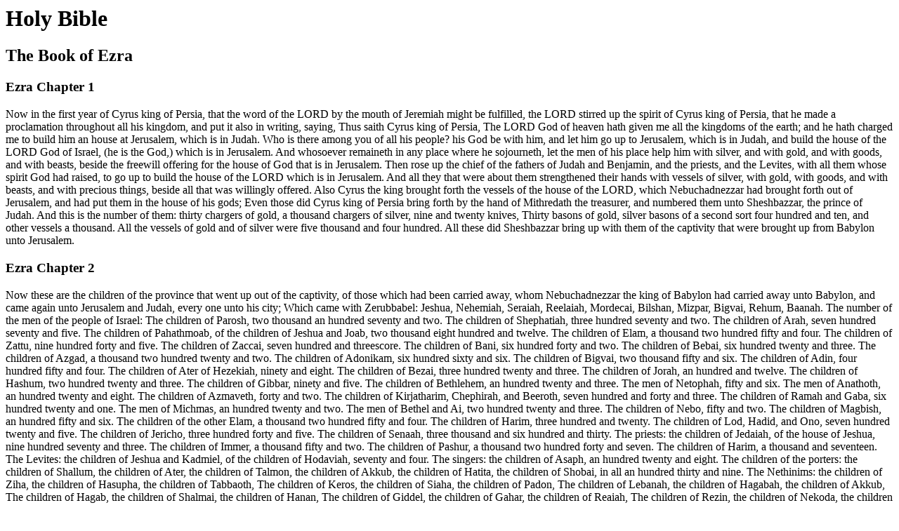

--- FILE ---
content_type: text/html
request_url: https://peripheralarbor.com/Bible/kjv_Ezra.htm
body_size: 40922
content:
<html><head><title>KJV Bible Ezra</title></head><body><h1>Holy Bible</h1><h2 id="Ezra">The Book of Ezra</h2><h3 id="Ezra_1">Ezra Chapter 1</h3><p>Now in the first year of Cyrus king of Persia, that the word of the LORD by the mouth of Jeremiah might be fulfilled, the LORD stirred up the spirit of Cyrus king of Persia, that he made a proclamation throughout all his kingdom, and put it also in writing, saying, Thus saith Cyrus king of Persia, The LORD God of heaven hath given me all the kingdoms of the earth; and he hath charged me to build him an house at Jerusalem, which is in Judah. Who is there among you of all his people? his God be with him, and let him go up to Jerusalem, which is in Judah, and build the house of the LORD God of Israel, (he is the God,) which is in Jerusalem. And whosoever remaineth in any place where he sojourneth, let the men of his place help him with silver, and with gold, and with goods, and with beasts, beside the freewill offering for the house of God that is in Jerusalem. Then rose up the chief of the fathers of Judah and Benjamin, and the priests, and the Levites, with all them whose spirit God had raised, to go up to build the house of the LORD which is in Jerusalem. And all they that were about them strengthened their hands with vessels of silver, with gold, with goods, and with beasts, and with precious things, beside all that was willingly offered. Also Cyrus the king brought forth the vessels of the house of the LORD, which Nebuchadnezzar had brought forth out of Jerusalem, and had put them in the house of his gods; Even those did Cyrus king of Persia bring forth by the hand of Mithredath the treasurer, and numbered them unto Sheshbazzar, the prince of Judah. And this is the number of them: thirty chargers of gold, a thousand chargers of silver, nine and twenty knives, Thirty basons of gold, silver basons of a second sort four hundred and ten, and other vessels a thousand. All the vessels of gold and of silver were five thousand and four hundred. All these did Sheshbazzar bring up with them of the captivity that were brought up from Babylon unto Jerusalem.</p><h3 id="Ezra_2">Ezra Chapter 2</h3><p>Now these are the children of the province that went up out of the captivity, of those which had been carried away, whom Nebuchadnezzar the king of Babylon had carried away unto Babylon, and came again unto Jerusalem and Judah, every one unto his city; Which came with Zerubbabel: Jeshua, Nehemiah, Seraiah, Reelaiah, Mordecai, Bilshan, Mizpar, Bigvai, Rehum, Baanah. The number of the men of the people of Israel: The children of Parosh, two thousand an hundred seventy and two. The children of Shephatiah, three hundred seventy and two. The children of Arah, seven hundred seventy and five. The children of Pahathmoab, of the children of Jeshua and Joab, two thousand eight hundred and twelve. The children of Elam, a thousand two hundred fifty and four. The children of Zattu, nine hundred forty and five. The children of Zaccai, seven hundred and threescore. The children of Bani, six hundred forty and two. The children of Bebai, six hundred twenty and three. The children of Azgad, a thousand two hundred twenty and two. The children of Adonikam, six hundred sixty and six. The children of Bigvai, two thousand fifty and six. The children of Adin, four hundred fifty and four. The children of Ater of Hezekiah, ninety and eight. The children of Bezai, three hundred twenty and three. The children of Jorah, an hundred and twelve. The children of Hashum, two hundred twenty and three. The children of Gibbar, ninety and five. The children of Bethlehem, an hundred twenty and three. The men of Netophah, fifty and six. The men of Anathoth, an hundred twenty and eight. The children of Azmaveth, forty and two. The children of Kirjatharim, Chephirah, and Beeroth, seven hundred and forty and three. The children of Ramah and Gaba, six hundred twenty and one. The men of Michmas, an hundred twenty and two. The men of Bethel and Ai, two hundred twenty and three. The children of Nebo, fifty and two. The children of Magbish, an hundred fifty and six. The children of the other Elam, a thousand two hundred fifty and four. The children of Harim, three hundred and twenty. The children of Lod, Hadid, and Ono, seven hundred twenty and five. The children of Jericho, three hundred forty and five. The children of Senaah, three thousand and six hundred and thirty. The priests: the children of Jedaiah, of the house of Jeshua, nine hundred seventy and three. The children of Immer, a thousand fifty and two. The children of Pashur, a thousand two hundred forty and seven. The children of Harim, a thousand and seventeen. The Levites: the children of Jeshua and Kadmiel, of the children of Hodaviah, seventy and four. The singers: the children of Asaph, an hundred twenty and eight. The children of the porters: the children of Shallum, the children of Ater, the children of Talmon, the children of Akkub, the children of Hatita, the children of Shobai, in all an hundred thirty and nine. The Nethinims: the children of Ziha, the children of Hasupha, the children of Tabbaoth, The children of Keros, the children of Siaha, the children of Padon, The children of Lebanah, the children of Hagabah, the children of Akkub, The children of Hagab, the children of Shalmai, the children of Hanan, The children of Giddel, the children of Gahar, the children of Reaiah, The children of Rezin, the children of Nekoda, the children of Gazzam, The children of Uzza, the children of Paseah, the children of Besai, The children of Asnah, the children of Mehunim, the children of Nephusim, The children of Bakbuk, the children of Hakupha, the children of Harhur, The children of Bazluth, the children of Mehida, the children of Harsha, The children of Barkos, the children of Sisera, the children of Thamah, The children of Neziah, the children of Hatipha. The children of Solomon's servants: the children of Sotai, the children of Sophereth, the children of Peruda, The children of Jaalah, the children of Darkon, the children of Giddel, The children of Shephatiah, the children of Hattil, the children of Pochereth of Zebaim, the children of Ami. All the Nethinims, and the children of Solomon's servants, were three hundred ninety and two. And these were they which went up from Telmelah, Telharsa, Cherub, Addan, and Immer: but they could not shew their father's house, and their seed, whether they were of Israel: The children of Delaiah, the children of Tobiah, the children of Nekoda, six hundred fifty and two. And of the children of the priests: the children of Habaiah, the children of Koz, the children of Barzillai; which took a wife of the daughters of Barzillai the Gileadite, and was called after their name: These sought their register among those that were reckoned by genealogy, but they were not found: therefore were they, as polluted, put from the priesthood. And the Tirshatha said unto them, that they should not eat of the most holy things, till there stood up a priest with Urim and with Thummim. The whole congregation together was forty and two thousand three hundred and threescore, Beside their servants and their maids, of whom there were seven thousand three hundred thirty and seven: and there were among them two hundred singing men and singing women. Their horses were seven hundred thirty and six; their mules, two hundred forty and five; Their camels, four hundred thirty and five; their asses, six thousand seven hundred and twenty. And some of the chief of the fathers, when they came to the house of the LORD which is at Jerusalem, offered freely for the house of God to set it up in his place: They gave after their ability unto the treasure of the work threescore and one thousand drams of gold, and five thousand pound of silver, and one hundred priests' garments. So the priests, and the Levites, and some of the people, and the singers, and the porters, and the Nethinims, dwelt in their cities, and all Israel in their cities.</p><h3 id="Ezra_3">Ezra Chapter 3</h3><p>And when the seventh month was come, and the children of Israel were in the cities, the people gathered themselves together as one man to Jerusalem. Then stood up Jeshua the son of Jozadak, and his brethren the priests, and Zerubbabel the son of Shealtiel, and his brethren, and builded the altar of the God of Israel, to offer burnt offerings thereon, as it is written in the law of Moses the man of God. And they set the altar upon his bases; for fear was upon them because of the people of those countries: and they offered burnt offerings thereon unto the LORD, even burnt offerings morning and evening. They kept also the feast of tabernacles, as it is written, and offered the daily burnt offerings by number, according to the custom, as the duty of every day required; And afterward offered the continual burnt offering, both of the new moons, and of all the set feasts of the LORD that were consecrated, and of every one that willingly offered a freewill offering unto the LORD. From the first day of the seventh month began they to offer burnt offerings unto the LORD. But the foundation of the temple of the LORD was not yet laid. They gave money also unto the masons, and to the carpenters; and meat, and drink, and oil, unto them of Zidon, and to them of Tyre, to bring cedar trees from Lebanon to the sea of Joppa, according to the grant that they had of Cyrus king of Persia. Now in the second year of their coming unto the house of God at Jerusalem, in the second month, began Zerubbabel the son of Shealtiel, and Jeshua the son of Jozadak, and the remnant of their brethren the priests and the Levites, and all they that were come out of the captivity unto Jerusalem; and appointed the Levites, from twenty years old and upward, to set forward the work of the house of the LORD. Then stood Jeshua with his sons and his brethren, Kadmiel and his sons, the sons of Judah, together, to set forward the workmen in the house of God: the sons of Henadad, with their sons and their brethren the Levites. And when the builders laid the foundation of the temple of the LORD, they set the priests in their apparel with trumpets, and the Levites the sons of Asaph with cymbals, to praise the LORD, after the ordinance of David king of Israel. And they sang together by course in praising and giving thanks unto the LORD; because he is good, for his mercy endureth for ever toward Israel. And all the people shouted with a great shout, when they praised the LORD, because the foundation of the house of the LORD was laid. But many of the priests and Levites and chief of the fathers, who were ancient men, that had seen the first house, when the foundation of this house was laid before their eyes, wept with a loud voice; and many shouted aloud for joy: So that the people could not discern the noise of the shout of joy from the noise of the weeping of the people: for the people shouted with a loud shout, and the noise was heard afar off.</p><h3 id="Ezra_4">Ezra Chapter 4</h3><p>Now when the adversaries of Judah and Benjamin heard that the children of the captivity builded the temple unto the LORD God of Israel; Then they came to Zerubbabel, and to the chief of the fathers, and said unto them, Let us build with you: for we seek your God, as ye do; and we do sacrifice unto him since the days of Esarhaddon king of Assur, which brought us up hither. But Zerubbabel, and Jeshua, and the rest of the chief of the fathers of Israel, said unto them, Ye have nothing to do with us to build an house unto our God; but we ourselves together will build unto the LORD God of Israel, as king Cyrus the king of Persia hath commanded us. Then the people of the land weakened the hands of the people of Judah, and troubled them in building, And hired counsellors against them, to frustrate their purpose, all the days of Cyrus king of Persia, even until the reign of Darius king of Persia. And in the reign of Ahasuerus, in the beginning of his reign, wrote they unto him an accusation against the inhabitants of Judah and Jerusalem. And in the days of Artaxerxes wrote Bishlam, Mithredath, Tabeel, and the rest of their companions, unto Artaxerxes king of Persia; and the writing of the letter was written in the Syrian tongue, and interpreted in the Syrian tongue. Rehum the chancellor and Shimshai the scribe wrote a letter against Jerusalem to Artaxerxes the king in this sort: Then wrote Rehum the chancellor, and Shimshai the scribe, and the rest of their companions; the Dinaites, the Apharsathchites, the Tarpelites, the Apharsites, the Archevites, the Babylonians, the Susanchites, the Dehavites, and the Elamites, And the rest of the nations whom the great and noble Asnapper brought over, and set in the cities of Samaria, and the rest that are on this side the river, and at such a time. This is the copy of the letter that they sent unto him, even unto Artaxerxes the king; Thy servants the men on this side the river, and at such a time. Be it known unto the king, that the Jews which came up from thee to us are come unto Jerusalem, building the rebellious and the bad city, and have set up the walls thereof, and joined the foundations. Be it known now unto the king, that, if this city be builded, and the walls set up again, then will they not pay toll, tribute, and custom, and so thou shalt endamage the revenue of the kings. Now because we have maintenance from the king's palace, and it was not meet for us to see the king's dishonour, therefore have we sent and certified the king; That search may be made in the book of the records of thy fathers: so shalt thou find in the book of the records, and know that this city is a rebellious city, and hurtful unto kings and provinces, and that they have moved sedition within the same of old time: for which cause was this city destroyed. We certify the king that, if this city be builded again, and the walls thereof set up, by this means thou shalt have no portion on this side the river. Then sent the king an answer unto Rehum the chancellor, and to Shimshai the scribe, and to the rest of their companions that dwell in Samaria, and unto the rest beyond the river, Peace, and at such a time. The letter which ye sent unto us hath been plainly read before me. And I commanded, and search hath been made, and it is found that this city of old time hath made insurrection against kings, and that rebellion and sedition have been made therein. There have been mighty kings also over Jerusalem, which have ruled over all countries beyond the river; and toll, tribute, and custom, was paid unto them. Give ye now commandment to cause these men to cease, and that this city be not builded, until another commandment shall be given from me. Take heed now that ye fail not to do this: why should damage grow to the hurt of the kings? Now when the copy of king Artaxerxes' letter was read before Rehum, and Shimshai the scribe, and their companions, they went up in haste to Jerusalem unto the Jews, and made them to cease by force and power. Then ceased the work of the house of God which is at Jerusalem. So it ceased unto the second year of the reign of Darius king of Persia.</p><h3 id="Ezra_5">Ezra Chapter 5</h3><p>Then the prophets, Haggai the prophet, and Zechariah the son of Iddo, prophesied unto the Jews that were in Judah and Jerusalem in the name of the God of Israel, even unto them. Then rose up Zerubbabel the son of Shealtiel, and Jeshua the son of Jozadak, and began to build the house of God which is at Jerusalem: and with them were the prophets of God helping them. At the same time came to them Tatnai, governor on this side the river, and Shetharboznai, and their companions, and said thus unto them, Who hath commanded you to build this house, and to make up this wall? Then said we unto them after this manner, What are the names of the men that make this building? But the eye of their God was upon the elders of the Jews, that they could not cause them to cease, till the matter came to Darius: and then they returned answer by letter concerning this matter. The copy of the letter that Tatnai, governor on this side the river, and Shetharboznai, and his companions the Apharsachites, which were on this side the river, sent unto Darius the king: They sent a letter unto him, wherein was written thus; Unto Darius the king, all peace. Be it known unto the king, that we went into the province of Judea, to the house of the great God, which is builded with great stones, and timber is laid in the walls, and this work goeth fast on, and prospereth in their hands. Then asked we those elders, and said unto them thus, Who commanded you to build this house, and to make up these walls? We asked their names also, to certify thee, that we might write the names of the men that were the chief of them. And thus they returned us answer, saying, We are the servants of the God of heaven and earth, and build the house that was builded these many years ago, which a great king of Israel builded and set up. But after that our fathers had provoked the God of heaven unto wrath, he gave them into the hand of Nebuchadnezzar the king of Babylon, the Chaldean, who destroyed this house, and carried the people away into Babylon. But in the first year of Cyrus the king of Babylon the same king Cyrus made a decree to build this house of God. And the vessels also of gold and silver of the house of God, which Nebuchadnezzar took out of the temple that was in Jerusalem, and brought them into the temple of Babylon, those did Cyrus the king take out of the temple of Babylon, and they were delivered unto one, whose name was Sheshbazzar, whom he had made governor; And said unto him, Take these vessels, go, carry them into the temple that is in Jerusalem, and let the house of God be builded in his place. Then came the same Sheshbazzar, and laid the foundation of the house of God which is in Jerusalem: and since that time even until now hath it been in building, and yet it is not finished. Now therefore, if it seem good to the king, let there be search made in the king's treasure house, which is there at Babylon, whether it be so, that a decree was made of Cyrus the king to build this house of God at Jerusalem, and let the king send his pleasure to us concerning this matter.</p><h3 id="Ezra_6">Ezra Chapter 6</h3><p>Then Darius the king made a decree, and search was made in the house of the rolls, where the treasures were laid up in Babylon. And there was found at Achmetha, in the palace that is in the province of the Medes, a roll, and therein was a record thus written: In the first year of Cyrus the king the same Cyrus the king made a decree concerning the house of God at Jerusalem, Let the house be builded, the place where they offered sacrifices, and let the foundations thereof be strongly laid; the height thereof threescore cubits, and the breadth thereof threescore cubits; With three rows of great stones, and a row of new timber: and let the expenses be given out of the king's house: And also let the golden and silver vessels of the house of God, which Nebuchadnezzar took forth out of the temple which is at Jerusalem, and brought unto Babylon, be restored, and brought again unto the temple which is at Jerusalem, every one to his place, and place them in the house of God. Now therefore, Tatnai, governor beyond the river, Shetharboznai, and your companions the Apharsachites, which are beyond the river, be ye far from thence: Let the work of this house of God alone; let the governor of the Jews and the elders of the Jews build this house of God in his place. Moreover I make a decree what ye shall do to the elders of these Jews for the building of this house of God: that of the king's goods, even of the tribute beyond the river, forthwith expenses be given unto these men, that they be not hindered. And that which they have need of, both young bullocks, and rams, and lambs, for the burnt offerings of the God of heaven, wheat, salt, wine, and oil, according to the appointment of the priests which are at Jerusalem, let it be given them day by day without fail: That they may offer sacrifices of sweet savours unto the God of heaven, and pray for the life of the king, and of his sons. Also I have made a decree, that whosoever shall alter this word, let timber be pulled down from his house, and being set up, let him be hanged thereon; and let his house be made a dunghill for this. And the God that hath caused his name to dwell there destroy all kings and people, that shall put to their hand to alter and to destroy this house of God which is at Jerusalem. I Darius have made a decree; let it be done with speed. Then Tatnai, governor on this side the river, Shetharboznai, and their companions, according to that which Darius the king had sent, so they did speedily. And the elders of the Jews builded, and they prospered through the prophesying of Haggai the prophet and Zechariah the son of Iddo. And they builded, and finished it, according to the commandment of the God of Israel, and according to the commandment of Cyrus, and Darius, and Artaxerxes king of Persia. And this house was finished on the third day of the month Adar, which was in the sixth year of the reign of Darius the king. And the children of Israel, the priests, and the Levites, and the rest of the children of the captivity, kept the dedication of this house of God with joy, And offered at the dedication of this house of God an hundred bullocks, two hundred rams, four hundred lambs; and for a sin offering for all Israel, twelve he goats, according to the number of the tribes of Israel. And they set the priests in their divisions, and the Levites in their courses, for the service of God, which is at Jerusalem; as it is written in the book of Moses. And the children of the captivity kept the passover upon the fourteenth day of the first month. For the priests and the Levites were purified together, all of them were pure, and killed the passover for all the children of the captivity, and for their brethren the priests, and for themselves. And the children of Israel, which were come again out of captivity, and all such as had separated themselves unto them from the filthiness of the heathen of the land, to seek the LORD God of Israel, did eat, And kept the feast of unleavened bread seven days with joy: for the LORD had made them joyful, and turned the heart of the king of Assyria unto them, to strengthen their hands in the work of the house of God, the God of Israel.</p><h3 id="Ezra_7">Ezra Chapter 7</h3><p>Now after these things, in the reign of Artaxerxes king of Persia, Ezra the son of Seraiah, the son of Azariah, the son of Hilkiah, The son of Shallum, the son of Zadok, the son of Ahitub, The son of Amariah, the son of Azariah, the son of Meraioth, The son of Zerahiah, the son of Uzzi, the son of Bukki, The son of Abishua, the son of Phinehas, the son of Eleazar, the son of Aaron the chief priest: This Ezra went up from Babylon; and he was a ready scribe in the law of Moses, which the LORD God of Israel had given: and the king granted him all his request, according to the hand of the LORD his God upon him. And there went up some of the children of Israel, and of the priests, and the Levites, and the singers, and the porters, and the Nethinims, unto Jerusalem, in the seventh year of Artaxerxes the king. And he came to Jerusalem in the fifth month, which was in the seventh year of the king. For upon the first day of the first month began he to go up from Babylon, and on the first day of the fifth month came he to Jerusalem, according to the good hand of his God upon him. For Ezra had prepared his heart to seek the law of the LORD, and to do it, and to teach in Israel statutes and judgments. Now this is the copy of the letter that the king Artaxerxes gave unto Ezra the priest, the scribe, even a scribe of the words of the commandments of the LORD, and of his statutes to Israel. Artaxerxes, king of kings, unto Ezra the priest, a scribe of the law of the God of heaven, perfect peace, and at such a time. I make a decree, that all they of the people of Israel, and of his priests and Levites, in my realm, which are minded of their own freewill to go up to Jerusalem, go with thee. Forasmuch as thou art sent of the king, and of his seven counsellors, to enquire concerning Judah and Jerusalem, according to the law of thy God which is in thine hand; And to carry the silver and gold, which the king and his counsellors have freely offered unto the God of Israel, whose habitation is in Jerusalem, And all the silver and gold that thou canst find in all the province of Babylon, with the freewill offering of the people, and of the priests, offering willingly for the house of their God which is in Jerusalem: That thou mayest buy speedily with this money bullocks, rams, lambs, with their meat offerings and their drink offerings, and offer them upon the altar of the house of your God which is in Jerusalem. And whatsoever shall seem good to thee, and to thy brethren, to do with the rest of the silver and the gold, that do after the will of your God. The vessels also that are given thee for the service of the house of thy God, those deliver thou before the God of Jerusalem. And whatsoever more shall be needful for the house of thy God, which thou shalt have occasion to bestow, bestow it out of the king's treasure house. And I, even I Artaxerxes the king, do make a decree to all the treasurers which are beyond the river, that whatsoever Ezra the priest, the scribe of the law of the God of heaven, shall require of you, it be done speedily, Unto an hundred talents of silver, and to an hundred measures of wheat, and to an hundred baths of wine, and to an hundred baths of oil, and salt without prescribing how much. Whatsoever is commanded by the God of heaven, let it be diligently done for the house of the God of heaven: for why should there be wrath against the realm of the king and his sons? Also we certify you, that touching any of the priests and Levites, singers, porters, Nethinims, or ministers of this house of God, it shall not be lawful to impose toll, tribute, or custom, upon them. And thou, Ezra, after the wisdom of thy God, that is in thine hand, set magistrates and judges, which may judge all the people that are beyond the river, all such as know the laws of thy God; and teach ye them that know them not. And whosoever will not do the law of thy God, and the law of the king, let judgment be executed speedily upon him, whether it be unto death, or to banishment, or to confiscation of goods, or to imprisonment. Blessed be the LORD God of our fathers, which hath put such a thing as this in the king's heart, to beautify the house of the LORD which is in Jerusalem: And hath extended mercy unto me before the king, and his counsellors, and before all the king's mighty princes. And I was strengthened as the hand of the LORD my God was upon me, and I gathered together out of Israel chief men to go up with me.</p><h3 id="Ezra_8">Ezra Chapter 8</h3><p>These are now the chief of their fathers, and this is the genealogy of them that went up with me from Babylon, in the reign of Artaxerxes the king. Of the sons of Phinehas; Gershom: of the sons of Ithamar; Daniel: of the sons of David; Hattush. Of the sons of Shechaniah, of the sons of Pharosh; Zechariah: and with him were reckoned by genealogy of the males an hundred and fifty. Of the sons of Pahathmoab; Elihoenai the son of Zerahiah, and with him two hundred males. Of the sons of Shechaniah; the son of Jahaziel, and with him three hundred males. Of the sons also of Adin; Ebed the son of Jonathan, and with him fifty males. And of the sons of Elam; Jeshaiah the son of Athaliah, and with him seventy males. And of the sons of Shephatiah; Zebadiah the son of Michael, and with him fourscore males. Of the sons of Joab; Obadiah the son of Jehiel, and with him two hundred and eighteen males. And of the sons of Shelomith; the son of Josiphiah, and with him an hundred and threescore males. And of the sons of Bebai; Zechariah the son of Bebai, and with him twenty and eight males. And of the sons of Azgad; Johanan the son of Hakkatan, and with him an hundred and ten males. And of the last sons of Adonikam, whose names are these, Eliphelet, Jeiel, and Shemaiah, and with them threescore males. Of the sons also of Bigvai; Uthai, and Zabbud, and with them seventy males. And I gathered them together to the river that runneth to Ahava; and there abode we in tents three days: and I viewed the people, and the priests, and found there none of the sons of Levi. Then sent I for Eliezer, for Ariel, for Shemaiah, and for Elnathan, and for Jarib, and for Elnathan, and for Nathan, and for Zechariah, and for Meshullam, chief men; also for Joiarib, and for Elnathan, men of understanding. And I sent them with commandment unto Iddo the chief at the place Casiphia, and I told them what they should say unto Iddo, and to his brethren the Nethinims, at the place Casiphia, that they should bring unto us ministers for the house of our God. And by the good hand of our God upon us they brought us a man of understanding, of the sons of Mahli, the son of Levi, the son of Israel; and Sherebiah, with his sons and his brethren, eighteen; And Hashabiah, and with him Jeshaiah of the sons of Merari, his brethren and their sons, twenty; Also of the Nethinims, whom David and the princes had appointed for the service of the Levites, two hundred and twenty Nethinims: all of them were expressed by name. Then I proclaimed a fast there, at the river of Ahava, that we might afflict ourselves before our God, to seek of him a right way for us, and for our little ones, and for all our substance. For I was ashamed to require of the king a band of soldiers and horsemen to help us against the enemy in the way: because we had spoken unto the king, saying, The hand of our God is upon all them for good that seek him; but his power and his wrath is against all them that forsake him. So we fasted and besought our God for this: and he was intreated of us. Then I separated twelve of the chief of the priests, Sherebiah, Hashabiah, and ten of their brethren with them, And weighed unto them the silver, and the gold, and the vessels, even the offering of the house of our God, which the king, and his counsellors, and his lords, and all Israel there present, had offered: I even weighed unto their hand six hundred and fifty talents of silver, and silver vessels an hundred talents, and of gold an hundred talents; Also twenty basons of gold, of a thousand drams; and two vessels of fine copper, precious as gold. And I said unto them, Ye are holy unto the LORD; the vessels are holy also; and the silver and the gold are a freewill offering unto the LORD God of your fathers. Watch ye, and keep them, until ye weigh them before the chief of the priests and the Levites, and chief of the fathers of Israel, at Jerusalem, in the chambers of the house of the LORD. So took the priests and the Levites the weight of the silver, and the gold, and the vessels, to bring them to Jerusalem unto the house of our God. Then we departed from the river of Ahava on the twelfth day of the first month, to go unto Jerusalem: and the hand of our God was upon us, and he delivered us from the hand of the enemy, and of such as lay in wait by the way. And we came to Jerusalem, and abode there three days. Now on the fourth day was the silver and the gold and the vessels weighed in the house of our God by the hand of Meremoth the son of Uriah the priest; and with him was Eleazar the son of Phinehas; and with them was Jozabad the son of Jeshua, and Noadiah the son of Binnui, Levites; By number and by weight of every one: and all the weight was written at that time. Also the children of those that had been carried away, which were come out of the captivity, offered burnt offerings unto the God of Israel, twelve bullocks for all Israel, ninety and six rams, seventy and seven lambs, twelve he goats for a sin offering: all this was a burnt offering unto the LORD. And they delivered the king's commissions unto the king's lieutenants, and to the governors on this side the river: and they furthered the people, and the house of God.</p><h3 id="Ezra_9">Ezra Chapter 9</h3><p>Now when these things were done, the princes came to me, saying, The people of Israel, and the priests, and the Levites, have not separated themselves from the people of the lands, doing according to their abominations, even of the Canaanites, the Hittites, the Perizzites, the Jebusites, the Ammonites, the Moabites, the Egyptians, and the Amorites. For they have taken of their daughters for themselves, and for their sons: so that the holy seed have mingled themselves with the people of those lands: yea, the hand of the princes and rulers hath been chief in this trespass. And when I heard this thing, I rent my garment and my mantle, and plucked off the hair of my head and of my beard, and sat down astonied. Then were assembled unto me every one that trembled at the words of the God of Israel, because of the transgression of those that had been carried away; and I sat astonied until the evening sacrifice. And at the evening sacrifice I arose up from my heaviness; and having rent my garment and my mantle, I fell upon my knees, and spread out my hands unto the LORD my God, And said, O my God, I am ashamed and blush to lift up my face to thee, my God: for our iniquities are increased over our head, and our trespass is grown up unto the heavens. Since the days of our fathers have we been in a great trespass unto this day; and for our iniquities have we, our kings, and our priests, been delivered into the hand of the kings of the lands, to the sword, to captivity, and to a spoil, and to confusion of face, as it is this day. And now for a little space grace hath been shewed from the LORD our God, to leave us a remnant to escape, and to give us a nail in his holy place, that our God may lighten our eyes, and give us a little reviving in our bondage. For we were bondmen; yet our God hath not forsaken us in our bondage, but hath extended mercy unto us in the sight of the kings of Persia, to give us a reviving, to set up the house of our God, and to repair the desolations thereof, and to give us a wall in Judah and in Jerusalem. And now, O our God, what shall we say after this? for we have forsaken thy commandments, Which thou hast commanded by thy servants the prophets, saying, The land, unto which ye go to possess it, is an unclean land with the filthiness of the people of the lands, with their abominations, which have filled it from one end to another with their uncleanness. Now therefore give not your daughters unto their sons, neither take their daughters unto your sons, nor seek their peace or their wealth for ever: that ye may be strong, and eat the good of the land, and leave it for an inheritance to your children for ever. And after all that is come upon us for our evil deeds, and for our great trespass, seeing that thou our God hast punished us less than our iniquities deserve, and hast given us such deliverance as this; Should we again break thy commandments, and join in affinity with the people of these abominations? wouldest not thou be angry with us till thou hadst consumed us, so that there should be no remnant nor escaping? O LORD God of Israel, thou art righteous: for we remain yet escaped, as it is this day: behold, we are before thee in our trespasses: for we cannot stand before thee because of this.</p><h3 id="Ezra_10">Ezra Chapter 10</h3><p>Now when Ezra had prayed, and when he had confessed, weeping and casting himself down before the house of God, there assembled unto him out of Israel a very great congregation of men and women and children: for the people wept very sore. And Shechaniah the son of Jehiel, one of the sons of Elam, answered and said unto Ezra, We have trespassed against our God, and have taken strange wives of the people of the land: yet now there is hope in Israel concerning this thing. Now therefore let us make a covenant with our God to put away all the wives, and such as are born of them, according to the counsel of my lord, and of those that tremble at the commandment of our God; and let it be done according to the law. Arise; for this matter belongeth unto thee: we also will be with thee: be of good courage, and do it. Then arose Ezra, and made the chief priests, the Levites, and all Israel, to swear that they should do according to this word. And they sware. Then Ezra rose up from before the house of God, and went into the chamber of Johanan the son of Eliashib: and when he came thither, he did eat no bread, nor drink water: for he mourned because of the transgression of them that had been carried away. And they made proclamation throughout Judah and Jerusalem unto all the children of the captivity, that they should gather themselves together unto Jerusalem; And that whosoever would not come within three days, according to the counsel of the princes and the elders, all his substance should be forfeited, and himself separated from the congregation of those that had been carried away. Then all the men of Judah and Benjamin gathered themselves together unto Jerusalem within three days. It was the ninth month, on the twentieth day of the month; and all the people sat in the street of the house of God, trembling because of this matter, and for the great rain. And Ezra the priest stood up, and said unto them, Ye have transgressed, and have taken strange wives, to increase the trespass of Israel. Now therefore make confession unto the LORD God of your fathers, and do his pleasure: and separate yourselves from the people of the land, and from the strange wives. Then all the congregation answered and said with a loud voice, As thou hast said, so must we do. But the people are many, and it is a time of much rain, and we are not able to stand without, neither is this a work of one day or two: for we are many that have transgressed in this thing. Let now our rulers of all the congregation stand, and let all them which have taken strange wives in our cities come at appointed times, and with them the elders of every city, and the judges thereof, until the fierce wrath of our God for this matter be turned from us. Only Jonathan the son of Asahel and Jahaziah the son of Tikvah were employed about this matter: and Meshullam and Shabbethai the Levite helped them. And the children of the captivity did so. And Ezra the priest, with certain chief of the fathers, after the house of their fathers, and all of them by their names, were separated, and sat down in the first day of the tenth month to examine the matter. And they made an end with all the men that had taken strange wives by the first day of the first month. And among the sons of the priests there were found that had taken strange wives: namely, of the sons of Jeshua the son of Jozadak, and his brethren; Maaseiah, and Eliezer, and Jarib, and Gedaliah. And they gave their hands that they would put away their wives; and being guilty, they offered a ram of the flock for their trespass. And of the sons of Immer; Hanani, and Zebadiah. And of the sons of Harim; Maaseiah, and Elijah, and Shemaiah, and Jehiel, and Uzziah. And of the sons of Pashur; Elioenai, Maaseiah, Ishmael, Nethaneel, Jozabad, and Elasah. Also of the Levites; Jozabad, and Shimei, and Kelaiah, (the same is Kelita,) Pethahiah, Judah, and Eliezer. Of the singers also; Eliashib: and of the porters; Shallum, and Telem, and Uri. Moreover of Israel: of the sons of Parosh; Ramiah, and Jeziah, and Malchiah, and Miamin, and Eleazar, and Malchijah, and Benaiah. And of the sons of Elam; Mattaniah, Zechariah, and Jehiel, and Abdi, and Jeremoth, and Eliah. And of the sons of Zattu; Elioenai, Eliashib, Mattaniah, and Jeremoth, and Zabad, and Aziza. Of the sons also of Bebai; Jehohanan, Hananiah, Zabbai, and Athlai. And of the sons of Bani; Meshullam, Malluch, and Adaiah, Jashub, and Sheal, and Ramoth. And of the sons of Pahathmoab; Adna, and Chelal, Benaiah, Maaseiah, Mattaniah, Bezaleel, and Binnui, and Manasseh. And of the sons of Harim; Eliezer, Ishijah, Malchiah, Shemaiah, Shimeon, Benjamin, Malluch, and Shemariah. Of the sons of Hashum; Mattenai, Mattathah, Zabad, Eliphelet, Jeremai, Manasseh, and Shimei. Of the sons of Bani; Maadai, Amram, and Uel, Benaiah, Bedeiah, Chelluh, Vaniah, Meremoth, Eliashib, Mattaniah, Mattenai, and Jaasau, And Bani, and Binnui, Shimei, And Shelemiah, and Nathan, and Adaiah, Machnadebai, Shashai, Sharai, Azareel, and Shelemiah, Shemariah, Shallum, Amariah, and Joseph. Of the sons of Nebo; Jeiel, Mattithiah, Zabad, Zebina, Jadau, and Joel, Benaiah. All these had taken strange wives: and some of them had wives by whom they had children.</p></body></html>